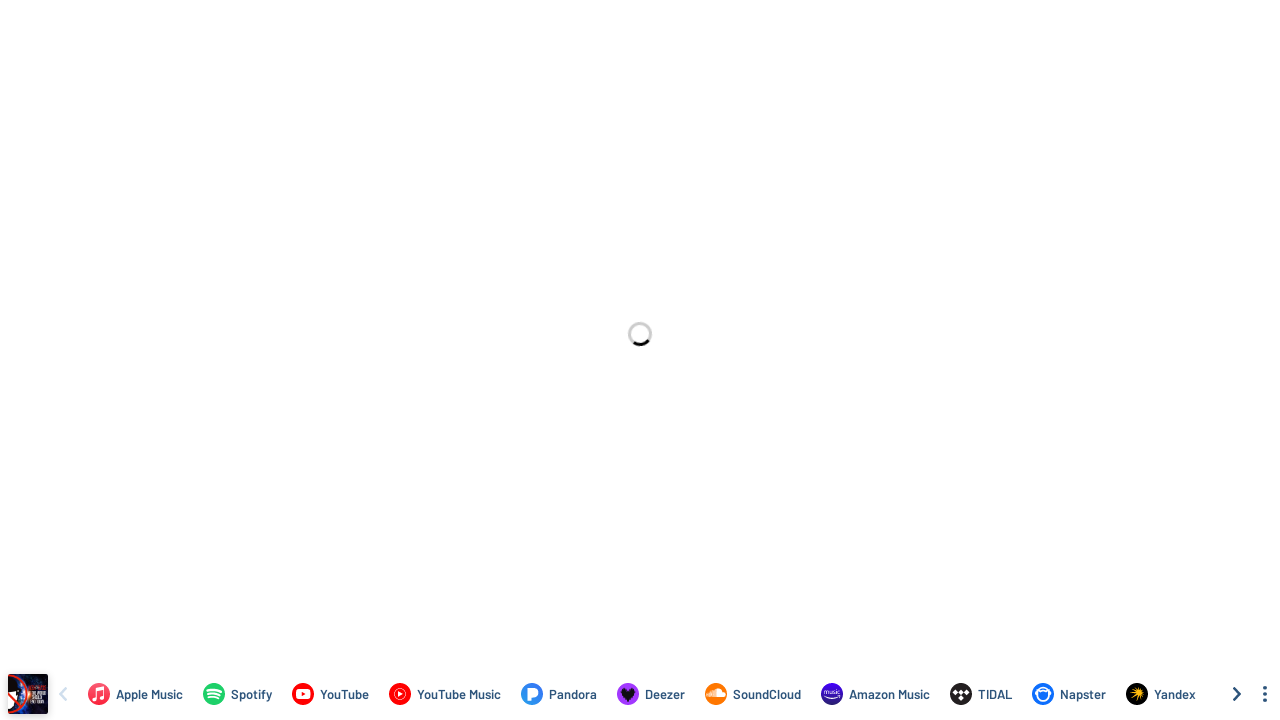

--- FILE ---
content_type: application/javascript; charset=UTF-8
request_url: https://odesli.co/_next/static/chunks/9647.8ed22d997db55deb.js
body_size: 367
content:
"use strict";(self.webpackChunk_N_E=self.webpackChunk_N_E||[]).push([[9647],{19647:function(a,l,c){c.r(l);var t=c(67294),s=c(35944),n=function(a){var l=a.height,c=1*l;return(0,s.BX)("svg",{width:c,height:l,viewBox:"0 0 ".concat(45," ").concat(45),children:[(0,s.tZ)("defs",{children:(0,s.tZ)("style",{children:".soundcloud-icon-circle-1{fill:#f70;}.soundcloud-icon-circle-2{fill:#fff;}"})}),(0,s.tZ)("title",{children:"sound cloud circle icon"}),(0,s.tZ)("path",{className:"soundcloud-icon-circle-1",d:"M144.24,22.5a22.5,22.5,0,1,0-6.59,15.91A22.5,22.5,0,0,0,144.24,22.5Z",transform:"translate(-99.24 0)"}),(0,s.tZ)("path",{className:"soundcloud-icon-circle-2",d:"M101.56,21.72a.17.17,0,0,0-.16.16l-.3,2.26.3,2.22a.17.17,0,0,0,.16.16.17.17,0,0,0,.16-.16h0l.35-2.22-.35-2.26a.17.17,0,0,0-.16-.16Z",transform:"translate(-99.24 0)"}),(0,s.tZ)("path",{className:"soundcloud-icon-circle-2",d:"M103.23,20.49a.17.17,0,0,0-.34,0l-.4,3.65.4,3.57a.17.17,0,0,0,.34,0l.45-3.57-.45-3.65Z",transform:"translate(-99.24 0)"}),(0,s.tZ)("path",{className:"soundcloud-icon-circle-2",d:"M109.53,17.12a.31.31,0,0,0-.31.3l-.32,6.72.32,4.34a.31.31,0,0,0,.62,0h0l.36-4.34-.36-6.72A.32.32,0,0,0,109.53,17.12Z",transform:"translate(-99.24 0)"}),(0,s.tZ)("path",{className:"soundcloud-icon-circle-2",d:"M106.27,19.45a.24.24,0,0,0-.24.23l-.36,4.45.36,4.31a.24.24,0,0,0,.48,0l.41-4.31-.41-4.45A.25.25,0,0,0,106.27,19.45Z",transform:"translate(-99.24 0)"}),(0,s.tZ)("path",{className:"soundcloud-icon-circle-2",d:"M112.84,28.78a.38.38,0,0,0,.38-.37l.31-4.27-.31-8.94a.38.38,0,0,0-.75,0l-.28,8.94.28,4.27A.38.38,0,0,0,112.84,28.78Z",transform:"translate(-99.24 0)"}),(0,s.tZ)("path",{className:"soundcloud-icon-circle-2",d:"M119.62,28.8a.52.52,0,0,0,.52-.51h0l.22-4.15-.22-10.33a.52.52,0,0,0-1,0l-.19,10.32.19,4.15A.52.52,0,0,0,119.62,28.8Z",transform:"translate(-99.24 0)"}),(0,s.tZ)("path",{className:"soundcloud-icon-circle-2",d:"M116.2,28.79a.45.45,0,0,0,.45-.44h0l.26-4.2-.27-9a.45.45,0,0,0-.89,0l-.24,9,.24,4.2a.45.45,0,0,0,.45.44Z",transform:"translate(-99.24 0)"}),(0,s.tZ)("path",{className:"soundcloud-icon-circle-2",d:"M107.89,28.75a.28.28,0,0,0,.27-.27l.38-4.34L108.16,20a.27.27,0,0,0-.55,0l-.34,4.13.34,4.34A.28.28,0,0,0,107.89,28.75Z",transform:"translate(-99.24 0)"}),(0,s.tZ)("path",{className:"soundcloud-icon-circle-2",d:"M104.66,28.51a.21.21,0,0,0,.2-.2l.43-4.17-.43-4.33a.21.21,0,0,0-.2-.2.21.21,0,0,0-.2.2l-.38,4.33.38,4.17a.21.21,0,0,0,.2.2Z",transform:"translate(-99.24 0)"}),(0,s.tZ)("path",{className:"soundcloud-icon-circle-2",d:"M117.91,15a.48.48,0,0,0-.48.48l-.22,8.68.22,4.18a.48.48,0,0,0,1,0h0l.24-4.18-.24-8.68a.48.48,0,0,0-.48-.48Z",transform:"translate(-99.24 0)"}),(0,s.tZ)("path",{className:"soundcloud-icon-circle-2",d:"M111.18,28.79a.35.35,0,0,0,.34-.34l.34-4.31-.34-8.25a.34.34,0,0,0-.69,0l-.3,8.25.3,4.31A.35.35,0,0,0,111.18,28.79Z",transform:"translate(-99.24 0)"}),(0,s.tZ)("path",{className:"soundcloud-icon-circle-2",d:"M114.93,28.39h0l.29-4.24-.29-9.24a.41.41,0,0,0-.82,0l-.26,9.24.26,4.24a.41.41,0,0,0,.82,0h0Z",transform:"translate(-99.24 0)"}),(0,s.tZ)("path",{className:"soundcloud-icon-circle-2",d:"M136.75,18.81a5,5,0,0,0-1.93.39,8.82,8.82,0,0,0-8.79-8,8.94,8.94,0,0,0-3.2.6c-.38.15-.48.3-.48.59V28.22a.61.61,0,0,0,.54.59h13.86a5,5,0,0,0,0-10Z",transform:"translate(-99.24 0)"}),(0,s.tZ)("path",{className:"soundcloud-icon-circle-2",d:"M121.33,12.33a.56.56,0,0,0-.55.55l-.23,11.26.23,4.09a.55.55,0,0,0,1.1,0h0l.25-4.09-.25-11.26a.56.56,0,0,0-.55-.55Z",transform:"translate(-99.24 0)"})]})};l.default=t.memo(n)}}]);

--- FILE ---
content_type: application/javascript; charset=UTF-8
request_url: https://odesli.co/_next/static/chunks/9954.54369d232b91050e.js
body_size: 183
content:
"use strict";(self.webpackChunk_N_E=self.webpackChunk_N_E||[]).push([[9954],{49954:function(t,e,c){c.r(e);var i=c(67294),n=c(35944),a=function(t){var e=t.height,c=1*e,i="itunes-circle-icon";return(0,n.BX)("svg",{width:c,height:e,viewBox:"0 0 ".concat(45," ").concat(45),children:[(0,n.BX)("defs",{children:[(0,n.tZ)("style",{children:".itunes-icon-star-circle-1{fill:url(#linear-gradient-itunes-circle-icon-".concat(i,");}.itunes-icon-star-circle-2{fill:#fff;opacity:0.86;}")}),(0,n.BX)("linearGradient",{id:"linear-gradient-itunes-circle-icon-".concat(i),x1:"427.16",y1:"46.08",x2:"427.16",y2:"1.08",gradientUnits:"userSpaceOnUse",children:[(0,n.tZ)("stop",{offset:"0",stopColor:"#cb44f5"}),(0,n.tZ)("stop",{offset:"1",stopColor:"#eb4cbd"})]})]}),(0,n.tZ)("title",{children:"itunes_circle NEW"}),(0,n.tZ)("path",{className:"itunes-icon-star-circle-1",d:"M449.66,23.58a22.5,22.5,0,1,0-6.59,15.91A22.5,22.5,0,0,0,449.66,23.58Z",transform:"translate(-404.66 -1.08)"}),(0,n.tZ)("path",{className:"itunes-icon-star-circle-2",d:"M426.31,8,417.4,36.14a.63.63,0,0,0,1,.71l8.53-6.16,8.53,6.16a.63.63,0,0,0,1-.71L427.47,8A.61.61,0,0,0,426.31,8Z",transform:"translate(-404.66 -1.08)"}),(0,n.tZ)("path",{className:"itunes-icon-star-circle-2",d:"M426.89,30.68l15.27-11.16a.68.68,0,0,0-.4-1.23H412a.68.68,0,0,0-.4,1.23Z",transform:"translate(-404.66 -1.08)"})]})};e.default=i.memo(a)}}]);

--- FILE ---
content_type: application/javascript; charset=UTF-8
request_url: https://odesli.co/_next/static/chunks/910-9f0777906673856f.js
body_size: 3220
content:
"use strict";(self.webpackChunk_N_E=self.webpackChunk_N_E||[]).push([[910],{19192:function(n,e,t){t.d(e,{Z:function(){return l}});var a=t(9008),r=t.n(a),u=t(35944);function l(n){var e=n.canonicalUrl,t=n.pageTitle,a=void 0===t?"":t,l=n.pageDescription,i=void 0===l?"":l,o=n.pageThumbnailUrl,c=void 0===o?"https://songlink-public.s3-us-west-1.amazonaws.com/songlink-odesli-og-image-thumbnail.png":o,d=n.pageThumbnailWidth,b=void 0===d?1200:d,p=n.pageThumbnailHeight,s=void 0===p?630:p;return(0,u.BX)(r(),{children:[(0,u.tZ)("title",{children:a}),(0,u.tZ)("meta",{name:"description",content:i}),e?(0,u.BX)(u.HY,{children:[(0,u.tZ)("meta",{property:"og:url",content:e}),(0,u.tZ)("meta",{name:"twitter:url",content:e})]}):null,(0,u.tZ)("meta",{property:"og:title",content:a}),(0,u.tZ)("meta",{property:"og:description",content:i}),(0,u.tZ)("meta",{property:"og:type",content:"website"}),(0,u.tZ)("meta",{property:"og:site_name",content:"Songlink/Odesli"}),(0,u.tZ)("meta",{property:"og:image",content:c}),(0,u.tZ)("meta",{property:"og:image:secure_url",content:c}),(0,u.tZ)("meta",{property:"og:image:alt",content:"Image for ".concat(a)}),b?(0,u.tZ)("meta",{property:"og:image:width",content:String(b)}):null,s?(0,u.tZ)("meta",{property:"og:image:height",content:String(s)}):null,(0,u.tZ)("meta",{name:"twitter:card",content:"summary"}),(0,u.tZ)("meta",{name:"twitter:title",content:a}),(0,u.tZ)("meta",{name:"twitter:description",content:i}),(0,u.tZ)("meta",{name:"twitter:image",content:c}),(0,u.tZ)("meta",{name:"twitter:site",content:"@odesli_"}),(0,u.tZ)("meta",{name:"twitter:creator",content:"@odesli_"}),(0,u.tZ)("meta",{name:"slack-app-id",content:"A4DKZ1EB1"}),(0,u.tZ)("meta",{property:"fb:app_id",content:"1689889057996862"})]})}},82221:function(n,e,t){t.d(e,{CV:function(){return z},J7:function(){return S},Ki:function(){return O},Zk:function(){return g},a:function(){return w},eO:function(){return G},fG:function(){return h},m3:function(){return m},np:function(){return x},ro:function(){return Z},s7:function(){return k},wU:function(){return D},zp:function(){return E}});var a,r,u,l,i,o=t(59499),c=t(13192),d=t.n(c),b=t(5152),p=t.n(b);function s(n,e){var t=Object.keys(n);if(Object.getOwnPropertySymbols){var a=Object.getOwnPropertySymbols(n);e&&(a=a.filter((function(e){return Object.getOwnPropertyDescriptor(n,e).enumerable}))),t.push.apply(t,a)}return t}function f(n){for(var e=1;e<arguments.length;e++){var t=null!=arguments[e]?arguments[e]:{};e%2?s(Object(t),!0).forEach((function(e){(0,o.Z)(n,e,t[e])})):Object.getOwnPropertyDescriptors?Object.defineProperties(n,Object.getOwnPropertyDescriptors(t)):s(Object(t)).forEach((function(e){Object.defineProperty(n,e,Object.getOwnPropertyDescriptor(t,e))}))}return n}var Z=d()({genericWebsite:null,genericProfile:null,genericListen:null,genericTickets:null,genericBuy:null,genericDownload:null,genericMerch:null,genericLyrics:null,boomplay:null}),k=d()({"24six":null,amazonMusic:null,amazonStore:null,anghami:null,appleMusic:null,applePodcasts:null,audiomack:null,bandcamp:null,beatport:null,bigwax:null,castbox:null,cdbaby:null,datpiff:null,deezer:null,eventbrite:null,facebook:null,fanburst:null,fanjoy:null,gaana:null,genius:null,google:null,googlePodcasts:null,googleStore:null,iheartradio:null,instagram:null,itunes:null,jusic:null,livemixtapes:null,mixcloud:null,musixmatch:null,mymixtapez:null,nakiRadio:null,napster:null,oklisten:null,overcast:null,pandora:null,pocketCasts:null,podbean:null,podcastAddict:null,qobuz:null,rss:null,shazam:null,songkick:null,songlink:null,soundcloud:null,spinrilla:null,audius:null,spotify:null,stitcher:null,ticketfly:null,tidal:null,tiktok:null,tumblr:null,twitter:null,yandex:null,youtube:null,youtubeMusic:null,zing:null,zvuk:null}),g=f(f({},Z),k),m=(a={},(0,o.Z)(a,g.appleMusic,p()((function(){return t.e(4945).then(t.bind(t,64945))}),{loadableGenerated:{webpack:function(){return[64945]}}})),(0,o.Z)(a,g.itunes,p()((function(){return t.e(9954).then(t.bind(t,49954))}),{loadableGenerated:{webpack:function(){return[49954]}}})),(0,o.Z)(a,g.spotify,p()((function(){return t.e(1787).then(t.bind(t,21787))}),{loadableGenerated:{webpack:function(){return[21787]}}})),(0,o.Z)(a,g.youtube,p()((function(){return t.e(8820).then(t.bind(t,78820))}),{loadableGenerated:{webpack:function(){return[78820]}}})),(0,o.Z)(a,g.youtubeMusic,p()((function(){return t.e(8253).then(t.bind(t,38253))}),{loadableGenerated:{webpack:function(){return[38253]}}})),(0,o.Z)(a,g.google,p()((function(){return t.e(7768).then(t.bind(t,17768))}),{loadableGenerated:{webpack:function(){return[17768]}}})),(0,o.Z)(a,g.googleStore,p()((function(){return t.e(305).then(t.bind(t,90305))}),{loadableGenerated:{webpack:function(){return[90305]}}})),(0,o.Z)(a,g.deezer,p()((function(){return t.e(3069).then(t.bind(t,3069))}),{loadableGenerated:{webpack:function(){return[3069]}}})),(0,o.Z)(a,g.tidal,p()((function(){return t.e(2212).then(t.bind(t,2212))}),{loadableGenerated:{webpack:function(){return[2212]}}})),(0,o.Z)(a,g.amazonStore,p()((function(){return t.e(4651).then(t.bind(t,64651))}),{loadableGenerated:{webpack:function(){return[64651]}}})),(0,o.Z)(a,g.amazonMusic,p()((function(){return t.e(589).then(t.bind(t,20589))}),{loadableGenerated:{webpack:function(){return[20589]}}})),(0,o.Z)(a,g.soundcloud,p()((function(){return t.e(9647).then(t.bind(t,19647))}),{loadableGenerated:{webpack:function(){return[19647]}}})),(0,o.Z)(a,g.napster,p()((function(){return t.e(2653).then(t.bind(t,12653))}),{loadableGenerated:{webpack:function(){return[12653]}}})),(0,o.Z)(a,g.yandex,p()((function(){return t.e(836).then(t.bind(t,70836))}),{loadableGenerated:{webpack:function(){return[70836]}}})),(0,o.Z)(a,g.pandora,p()((function(){return t.e(8570).then(t.bind(t,48570))}),{loadableGenerated:{webpack:function(){return[48570]}}})),(0,o.Z)(a,g.spinrilla,p()((function(){return t.e(6395).then(t.bind(t,16395))}),{loadableGenerated:{webpack:function(){return[16395]}}})),(0,o.Z)(a,g.audius,p()((function(){return t.e(1178).then(t.bind(t,71178))}),{loadableGenerated:{webpack:function(){return[71178]}}})),(0,o.Z)(a,g.boomplay,p()((function(){return t.e(7136).then(t.bind(t,87136))}),{loadableGenerated:{webpack:function(){return[87136]}}})),(0,o.Z)(a,g.fanburst,p()((function(){return t.e(8409).then(t.bind(t,18409))}),{loadableGenerated:{webpack:function(){return[18409]}}})),(0,o.Z)(a,g.livemixtapes,p()((function(){return t.e(2630).then(t.bind(t,22630))}),{loadableGenerated:{webpack:function(){return[22630]}}})),(0,o.Z)(a,g.datpiff,p()((function(){return t.e(4499).then(t.bind(t,74499))}),{loadableGenerated:{webpack:function(){return[74499]}}})),(0,o.Z)(a,g.mymixtapez,p()((function(){return t.e(870).then(t.bind(t,20870))}),{loadableGenerated:{webpack:function(){return[20870]}}})),(0,o.Z)(a,g.bandcamp,p()((function(){return t.e(1849).then(t.bind(t,31849))}),{loadableGenerated:{webpack:function(){return[31849]}}})),(0,o.Z)(a,g.beatport,p()((function(){return t.e(2243).then(t.bind(t,12243))}),{loadableGenerated:{webpack:function(){return[12243]}}})),(0,o.Z)(a,g.twitter,p()((function(){return t.e(9991).then(t.bind(t,99991))}),{loadableGenerated:{webpack:function(){return[99991]}}})),(0,o.Z)(a,g.instagram,p()((function(){return t.e(3231).then(t.bind(t,3231))}),{loadableGenerated:{webpack:function(){return[3231]}}})),(0,o.Z)(a,g.facebook,p()((function(){return t.e(9452).then(t.bind(t,29452))}),{loadableGenerated:{webpack:function(){return[29452]}}})),(0,o.Z)(a,g.tiktok,p()((function(){return t.e(1967).then(t.bind(t,41967))}),{loadableGenerated:{webpack:function(){return[41967]}}})),(0,o.Z)(a,g.tumblr,p()((function(){return t.e(6538).then(t.bind(t,66538))}),{loadableGenerated:{webpack:function(){return[66538]}}})),(0,o.Z)(a,g.ticketfly,p()((function(){return t.e(9992).then(t.bind(t,59992))}),{loadableGenerated:{webpack:function(){return[59992]}}})),(0,o.Z)(a,g.shazam,p()((function(){return t.e(8671).then(t.bind(t,98671))}),{loadableGenerated:{webpack:function(){return[98671]}}})),(0,o.Z)(a,g.qobuz,p()((function(){return t.e(4687).then(t.bind(t,54687))}),{loadableGenerated:{webpack:function(){return[54687]}}})),(0,o.Z)(a,g.cdbaby,p()((function(){return t.e(9050).then(t.bind(t,89050))}),{loadableGenerated:{webpack:function(){return[89050]}}})),(0,o.Z)(a,g.eventbrite,p()((function(){return t.e(8896).then(t.bind(t,48896))}),{loadableGenerated:{webpack:function(){return[48896]}}})),(0,o.Z)(a,g.songkick,p()((function(){return t.e(2660).then(t.bind(t,32660))}),{loadableGenerated:{webpack:function(){return[32660]}}})),(0,o.Z)(a,g.iheartradio,p()((function(){return t.e(1786).then(t.bind(t,91786))}),{loadableGenerated:{webpack:function(){return[91786]}}})),(0,o.Z)(a,g.genius,p()((function(){return t.e(8744).then(t.bind(t,18744))}),{loadableGenerated:{webpack:function(){return[18744]}}})),(0,o.Z)(a,g.musixmatch,p()((function(){return t.e(8364).then(t.bind(t,98364))}),{loadableGenerated:{webpack:function(){return[98364]}}})),(0,o.Z)(a,g.audiomack,p()((function(){return t.e(5973).then(t.bind(t,55973))}),{loadableGenerated:{webpack:function(){return[55973]}}})),(0,o.Z)(a,g.mixcloud,p()((function(){return t.e(7779).then(t.bind(t,17779))}),{loadableGenerated:{webpack:function(){return[17779]}}})),(0,o.Z)(a,g.songlink,p()((function(){return t.e(1134).then(t.bind(t,61134))}),{loadableGenerated:{webpack:function(){return[61134]}}})),(0,o.Z)(a,g.bigwax,p()((function(){return t.e(6211).then(t.bind(t,16211))}),{loadableGenerated:{webpack:function(){return[16211]}}})),(0,o.Z)(a,g.fanjoy,p()((function(){return t.e(4068).then(t.bind(t,24068))}),{loadableGenerated:{webpack:function(){return[24068]}}})),(0,o.Z)(a,g.oklisten,p()((function(){return t.e(3013).then(t.bind(t,23013))}),{loadableGenerated:{webpack:function(){return[23013]}}})),(0,o.Z)(a,g.gaana,p()((function(){return t.e(1919).then(t.bind(t,61919))}),{loadableGenerated:{webpack:function(){return[61919]}}})),(0,o.Z)(a,g.anghami,p()((function(){return t.e(8535).then(t.bind(t,98535))}),{loadableGenerated:{webpack:function(){return[98535]}}})),(0,o.Z)(a,g.zvuk,p()((function(){return t.e(175).then(t.bind(t,60175))}),{loadableGenerated:{webpack:function(){return[60175]}}})),(0,o.Z)(a,g["24six"],p()((function(){return t.e(3096).then(t.bind(t,33096))}),{loadableGenerated:{webpack:function(){return[33096]}}})),(0,o.Z)(a,g.nakiRadio,p()((function(){return t.e(7617).then(t.bind(t,27617))}),{loadableGenerated:{webpack:function(){return[27617]}}})),(0,o.Z)(a,g.jusic,p()((function(){return t.e(4146).then(t.bind(t,14146))}),{loadableGenerated:{webpack:function(){return[14146]}}})),(0,o.Z)(a,g.zing,p()((function(){return t.e(2511).then(t.bind(t,22511))}),{loadableGenerated:{webpack:function(){return[22511]}}})),(0,o.Z)(a,g.genericWebsite,p()((function(){return t.e(4563).then(t.bind(t,94563))}),{loadableGenerated:{webpack:function(){return[94563]}}})),(0,o.Z)(a,g.genericProfile,p()((function(){return t.e(4098).then(t.bind(t,24098))}),{loadableGenerated:{webpack:function(){return[24098]}}})),(0,o.Z)(a,g.genericListen,p()((function(){return t.e(434).then(t.bind(t,40434))}),{loadableGenerated:{webpack:function(){return[40434]}}})),(0,o.Z)(a,g.genericTickets,p()((function(){return t.e(3996).then(t.bind(t,43996))}),{loadableGenerated:{webpack:function(){return[43996]}}})),(0,o.Z)(a,g.genericBuy,p()((function(){return t.e(5989).then(t.bind(t,5989))}),{loadableGenerated:{webpack:function(){return[5989]}}})),(0,o.Z)(a,g.genericDownload,p()((function(){return t.e(3095).then(t.bind(t,53095))}),{loadableGenerated:{webpack:function(){return[53095]}}})),(0,o.Z)(a,g.genericMerch,p()((function(){return t.e(3598).then(t.bind(t,3598))}),{loadableGenerated:{webpack:function(){return[3598]}}})),(0,o.Z)(a,g.genericLyrics,p()((function(){return t.e(3203).then(t.bind(t,63203))}),{loadableGenerated:{webpack:function(){return[63203]}}})),(0,o.Z)(a,g.applePodcasts,p()((function(){return t.e(913).then(t.bind(t,30913))}),{loadableGenerated:{webpack:function(){return[30913]}}})),(0,o.Z)(a,g.castbox,p()((function(){return t.e(3581).then(t.bind(t,33581))}),{loadableGenerated:{webpack:function(){return[33581]}}})),(0,o.Z)(a,g.googlePodcasts,p()((function(){return t.e(1325).then(t.bind(t,61325))}),{loadableGenerated:{webpack:function(){return[61325]}}})),(0,o.Z)(a,g.overcast,p()((function(){return t.e(1195).then(t.bind(t,31195))}),{loadableGenerated:{webpack:function(){return[31195]}}})),(0,o.Z)(a,g.pocketCasts,p()((function(){return t.e(1141).then(t.bind(t,81141))}),{loadableGenerated:{webpack:function(){return[81141]}}})),(0,o.Z)(a,g.podbean,p()((function(){return t.e(9880).then(t.bind(t,69880))}),{loadableGenerated:{webpack:function(){return[69880]}}})),(0,o.Z)(a,g.podcastAddict,p()((function(){return t.e(8479).then(t.bind(t,78479))}),{loadableGenerated:{webpack:function(){return[78479]}}})),(0,o.Z)(a,g.pocketCasts,p()((function(){return t.e(1141).then(t.bind(t,81141))}),{loadableGenerated:{webpack:function(){return[81141]}}})),(0,o.Z)(a,g.rss,p()((function(){return t.e(89).then(t.bind(t,50089))}),{loadableGenerated:{webpack:function(){return[50089]}}})),(0,o.Z)(a,g.stitcher,p()((function(){return t.e(6973).then(t.bind(t,46973))}),{loadableGenerated:{webpack:function(){return[46973]}}})),a),h=(r={},(0,o.Z)(r,g.appleMusic,"Apple Music"),(0,o.Z)(r,g.itunes,"iTunes"),(0,o.Z)(r,g.spotify,"Spotify"),(0,o.Z)(r,g.youtube,"YouTube"),(0,o.Z)(r,g.youtubeMusic,"YouTube Music"),(0,o.Z)(r,g.google,"Google Play Music"),(0,o.Z)(r,g.googleStore,"Google Play Store"),(0,o.Z)(r,g.deezer,"Deezer"),(0,o.Z)(r,g.tidal,"TIDAL"),(0,o.Z)(r,g.amazonStore,"Amazon.com"),(0,o.Z)(r,g.amazonMusic,"Amazon Music"),(0,o.Z)(r,g.soundcloud,"SoundCloud"),(0,o.Z)(r,g.napster,"Napster"),(0,o.Z)(r,g.yandex,"Yandex.Music"),(0,o.Z)(r,g.pandora,"Pandora"),(0,o.Z)(r,g.spinrilla,"Spinrilla"),(0,o.Z)(r,g.audius,"Audius"),(0,o.Z)(r,g.boomplay,"Boomplay"),(0,o.Z)(r,g.fanburst,"Fanburst"),(0,o.Z)(r,g.livemixtapes,"LiveMixtapes"),(0,o.Z)(r,g.datpiff,"DatPiff"),(0,o.Z)(r,g.mymixtapez,"My Mixtapez"),(0,o.Z)(r,g.bandcamp,"Bandcamp"),(0,o.Z)(r,g.beatport,"Beatport"),(0,o.Z)(r,g.twitter,"Twitter"),(0,o.Z)(r,g.instagram,"Instagram"),(0,o.Z)(r,g.facebook,"Facebook"),(0,o.Z)(r,g.tiktok,"TikTok"),(0,o.Z)(r,g.tumblr,"Tumblr"),(0,o.Z)(r,g.ticketfly,"Ticketfly"),(0,o.Z)(r,g.shazam,"Shazam"),(0,o.Z)(r,g.qobuz,"Qobuz"),(0,o.Z)(r,g.cdbaby,"CD Baby"),(0,o.Z)(r,g.eventbrite,"Eventbrite"),(0,o.Z)(r,g.songkick,"Songkick"),(0,o.Z)(r,g.iheartradio,"iHeartRadio"),(0,o.Z)(r,g.genius,"Genius"),(0,o.Z)(r,g.musixmatch,"Musixmatch"),(0,o.Z)(r,g.audiomack,"Audiomack"),(0,o.Z)(r,g.mixcloud,"Mixcloud"),(0,o.Z)(r,g.songlink,"Songlink"),(0,o.Z)(r,g.bigwax,"Bigwax"),(0,o.Z)(r,g.fanjoy,"Fanjoy"),(0,o.Z)(r,g.oklisten,"OK Listen!"),(0,o.Z)(r,g.gaana,"Gaana"),(0,o.Z)(r,g.anghami,"Anghami"),(0,o.Z)(r,g.zvuk,"Zvuk"),(0,o.Z)(r,g["24six"],"24Six"),(0,o.Z)(r,g.nakiRadio,"Naki"),(0,o.Z)(r,g.jusic,"Jusic"),(0,o.Z)(r,g.zing,"Zing"),(0,o.Z)(r,g.genericWebsite,"Website"),(0,o.Z)(r,g.genericProfile,"Social"),(0,o.Z)(r,g.genericListen,"Listen"),(0,o.Z)(r,g.genericTickets,"Tickets"),(0,o.Z)(r,g.genericBuy,"Buy"),(0,o.Z)(r,g.genericDownload,"Download"),(0,o.Z)(r,g.genericMerch,"Merch"),(0,o.Z)(r,g.genericLyrics,"Lyrics"),(0,o.Z)(r,g.applePodcasts,"Apple"),(0,o.Z)(r,g.castbox,"Castbox"),(0,o.Z)(r,g.googlePodcasts,"Google"),(0,o.Z)(r,g.overcast,"Overcast"),(0,o.Z)(r,g.pocketCasts,"Pocket Casts"),(0,o.Z)(r,g.podbean,"Podbean"),(0,o.Z)(r,g.podcastAddict,"Podcast Addict"),(0,o.Z)(r,g.rss,"RSS"),(0,o.Z)(r,g.stitcher,"Stitcher"),r),w=d()({amazon:null,audius:null,audiomack:null,bandcamp:null,boomplay:null,deezer:null,google:null,itunes:null,napster:null,pandora:null,soundcloud:null,spinrilla:null,spotify:null,tidal:null,yandex:null,youtube:null}),y=d()({a:null,am:null,au:null,b:null,bp:null,d:null,g:null,i:null,n:null,p:null,s:null,sc:null,sp:null,t:null,y:null,ya:null}),G=(u={},(0,o.Z)(u,w.amazon,y.a),(0,o.Z)(u,w.audiomack,y.am),(0,o.Z)(u,w.audius,y.au),(0,o.Z)(u,w.bandcamp,y.b),(0,o.Z)(u,w.boomplay,y.bp),(0,o.Z)(u,w.deezer,y.d),(0,o.Z)(u,w.google,y.g),(0,o.Z)(u,w.itunes,y.i),(0,o.Z)(u,w.napster,y.n),(0,o.Z)(u,w.pandora,y.p),(0,o.Z)(u,w.soundcloud,y.sc),(0,o.Z)(u,w.spinrilla,y.sp),(0,o.Z)(u,w.spotify,y.s),(0,o.Z)(u,w.tidal,y.t),(0,o.Z)(u,w.yandex,y.ya),(0,o.Z)(u,w.youtube,y.y),u),T=d()({song:null,album:null,podcast:null,podcast_episode:null}),E=d()({"song.link":null,"album.link":null,"artist.link":null,"pods.link":null,"playlist.link":null,"mylink.page":null,"odesli.co":null}),z=(l={},(0,o.Z)(l,T.song,E["song.link"]),(0,o.Z)(l,T.album,E["album.link"]),(0,o.Z)(l,T.podcast,E["pods.link"]),(0,o.Z)(l,T.podcast_episode,E["pods.link"]),l),D=(i={},(0,o.Z)(i,E["song.link"],"1.99"),(0,o.Z)(i,E["album.link"],"3.99"),(0,o.Z)(i,E["artist.link"],"9.99"),(0,o.Z)(i,E["pods.link"],"3.99"),(0,o.Z)(i,E["playlist.link"],"3.99"),(0,o.Z)(i,E["mylink.page"],"3.99"),(0,o.Z)(i,E["odesli.co"],"1.99"),d()({ADD_LINK:null,ADD_EMBED_SECTION:null,ADD_LINK_SECTION:null,ADD_TITLE_SECTION:null,ADD_URL:null,CHANGE_LINK_ORDER:null,CHANGE_SECTION_ORDER:null,DELETE_AUTOMATED_ENTITY:null,DELETE_LINK:null,DELETE_SECTION:null,EDIT_AUTOMATED_ENTITY:null,EDIT_LINK_PROPERTIES:null,EDIT_SECTION_PROPERTIES:null})),x=d()({light:null,dark:null}),S=d()({small:null,medium:null,large:null});function O(n){var e=n.provider,t=n.type,a=n.id;return"".concat(String(e),"|").concat(String(t),"|").concat(String(a))}}}]);